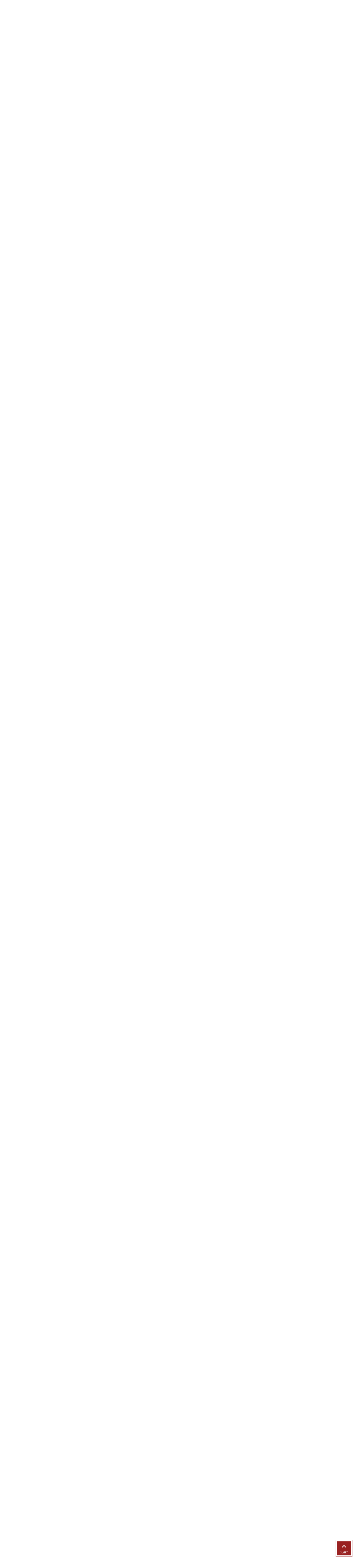

--- FILE ---
content_type: text/html; charset=UTF-8
request_url: https://123flobricole.fr/2015/03/04/casier-dimprimeur-escargot/
body_size: 15740
content:
    <!DOCTYPE html>
    <html lang="fr-FR">
    <head itemscope itemtype="http://schema.org/WebSite">

    <meta charset="UTF-8">
    <meta name="viewport" content="width=device-width, initial-scale=1">
    <link rel="profile" href="http://gmpg.org/xfn/11">
    <meta name='robots' content='index, follow, max-image-preview:large, max-snippet:-1, max-video-preview:-1' />
	<style>img:is([sizes="auto" i], [sizes^="auto," i]) { contain-intrinsic-size: 3000px 1500px }</style>
	
	<!-- This site is optimized with the Yoast SEO plugin v26.6 - https://yoast.com/wordpress/plugins/seo/ -->
	<title>CASIER D&#039;IMPRIMEUR : Escargot - 123 Flo bricole</title>
	<link rel="canonical" href="https://123flobricole.fr/2015/03/04/casier-dimprimeur-escargot/" />
	<meta property="og:locale" content="fr_FR" />
	<meta property="og:type" content="article" />
	<meta property="og:title" content="CASIER D&#039;IMPRIMEUR : Escargot - 123 Flo bricole" />
	<meta property="og:description" content="Un nouveau pensionnaire est venu prendre place dans mon casier d&rsquo;imprimeur : il s&rsquo;agit d&rsquo;un petit escargot (une « cagouille », comme on dit ici), et sa feuille de salade. &nbsp; En tant que « figure locale », il va tenir compagnie aux petits moutons, en haut à droite du casier, &nbsp; &#8230; un bouton en bois Au p&rsquo;tit &hellip;" />
	<meta property="og:url" content="https://123flobricole.fr/2015/03/04/casier-dimprimeur-escargot/" />
	<meta property="og:site_name" content="123 Flo bricole" />
	<meta property="article:publisher" content="https://www.facebook.com/lesgourmandisesdeflo/" />
	<meta property="article:published_time" content="2015-03-04T14:12:00+00:00" />
	<meta property="article:modified_time" content="2021-01-14T12:36:50+00:00" />
	<meta property="og:image" content="https://123flobricole.fr/wp-content/uploads/2015/03/102616110.jpg" />
	<meta property="og:image:width" content="800" />
	<meta property="og:image:height" content="470" />
	<meta property="og:image:type" content="image/jpeg" />
	<meta name="author" content="florencinette" />
	<meta name="twitter:card" content="summary_large_image" />
	<meta name="twitter:label1" content="Écrit par" />
	<meta name="twitter:data1" content="florencinette" />
	<script type="application/ld+json" class="yoast-schema-graph">{"@context":"https://schema.org","@graph":[{"@type":"WebPage","@id":"https://123flobricole.fr/2015/03/04/casier-dimprimeur-escargot/","url":"https://123flobricole.fr/2015/03/04/casier-dimprimeur-escargot/","name":"CASIER D'IMPRIMEUR : Escargot - 123 Flo bricole","isPartOf":{"@id":"https://123flobricole.fr/#website"},"primaryImageOfPage":{"@id":"https://123flobricole.fr/2015/03/04/casier-dimprimeur-escargot/#primaryimage"},"image":{"@id":"https://123flobricole.fr/2015/03/04/casier-dimprimeur-escargot/#primaryimage"},"thumbnailUrl":"https://123flobricole.fr/wp-content/uploads/2015/03/102616110.jpg","datePublished":"2015-03-04T14:12:00+00:00","dateModified":"2021-01-14T12:36:50+00:00","author":{"@id":"https://123flobricole.fr/#/schema/person/2e8354fa7041581e7f382dcc1d470873"},"breadcrumb":{"@id":"https://123flobricole.fr/2015/03/04/casier-dimprimeur-escargot/#breadcrumb"},"inLanguage":"fr-FR","potentialAction":[{"@type":"ReadAction","target":["https://123flobricole.fr/2015/03/04/casier-dimprimeur-escargot/"]}]},{"@type":"ImageObject","inLanguage":"fr-FR","@id":"https://123flobricole.fr/2015/03/04/casier-dimprimeur-escargot/#primaryimage","url":"https://123flobricole.fr/wp-content/uploads/2015/03/102616110.jpg","contentUrl":"https://123flobricole.fr/wp-content/uploads/2015/03/102616110.jpg","width":800,"height":470},{"@type":"BreadcrumbList","@id":"https://123flobricole.fr/2015/03/04/casier-dimprimeur-escargot/#breadcrumb","itemListElement":[{"@type":"ListItem","position":1,"name":"Accueil","item":"https://123flobricole.fr/"},{"@type":"ListItem","position":2,"name":"CASIER D&rsquo;IMPRIMEUR : Escargot"}]},{"@type":"WebSite","@id":"https://123flobricole.fr/#website","url":"https://123flobricole.fr/","name":"123 Flo bricole","description":"Les Gourmandises de FLO","potentialAction":[{"@type":"SearchAction","target":{"@type":"EntryPoint","urlTemplate":"https://123flobricole.fr/?s={search_term_string}"},"query-input":{"@type":"PropertyValueSpecification","valueRequired":true,"valueName":"search_term_string"}}],"inLanguage":"fr-FR"},{"@type":"Person","@id":"https://123flobricole.fr/#/schema/person/2e8354fa7041581e7f382dcc1d470873","name":"florencinette","image":{"@type":"ImageObject","inLanguage":"fr-FR","@id":"https://123flobricole.fr/#/schema/person/image/","url":"https://secure.gravatar.com/avatar/954b4c5c21b7355ac86d9a7cd26e1ce260a10b7815ef67cd7afbc7a978531677?s=96&d=mm&r=g","contentUrl":"https://secure.gravatar.com/avatar/954b4c5c21b7355ac86d9a7cd26e1ce260a10b7815ef67cd7afbc7a978531677?s=96&d=mm&r=g","caption":"florencinette"},"sameAs":["http://123flobricole.fr"],"url":"https://123flobricole.fr/author/florencinette/"}]}</script>
	<!-- / Yoast SEO plugin. -->


<link rel='dns-prefetch' href='//fonts.googleapis.com' />
<link rel="alternate" type="application/rss+xml" title="123 Flo bricole &raquo; Flux" href="https://123flobricole.fr/feed/" />
<link rel="alternate" type="application/rss+xml" title="123 Flo bricole &raquo; Flux des commentaires" href="https://123flobricole.fr/comments/feed/" />
<link rel="alternate" type="application/rss+xml" title="123 Flo bricole &raquo; CASIER D&rsquo;IMPRIMEUR : Escargot Flux des commentaires" href="https://123flobricole.fr/2015/03/04/casier-dimprimeur-escargot/feed/" />
<script type="text/javascript">
/* <![CDATA[ */
window._wpemojiSettings = {"baseUrl":"https:\/\/s.w.org\/images\/core\/emoji\/16.0.1\/72x72\/","ext":".png","svgUrl":"https:\/\/s.w.org\/images\/core\/emoji\/16.0.1\/svg\/","svgExt":".svg","source":{"concatemoji":"https:\/\/123flobricole.fr\/wp-includes\/js\/wp-emoji-release.min.js?ver=6.8.3"}};
/*! This file is auto-generated */
!function(s,n){var o,i,e;function c(e){try{var t={supportTests:e,timestamp:(new Date).valueOf()};sessionStorage.setItem(o,JSON.stringify(t))}catch(e){}}function p(e,t,n){e.clearRect(0,0,e.canvas.width,e.canvas.height),e.fillText(t,0,0);var t=new Uint32Array(e.getImageData(0,0,e.canvas.width,e.canvas.height).data),a=(e.clearRect(0,0,e.canvas.width,e.canvas.height),e.fillText(n,0,0),new Uint32Array(e.getImageData(0,0,e.canvas.width,e.canvas.height).data));return t.every(function(e,t){return e===a[t]})}function u(e,t){e.clearRect(0,0,e.canvas.width,e.canvas.height),e.fillText(t,0,0);for(var n=e.getImageData(16,16,1,1),a=0;a<n.data.length;a++)if(0!==n.data[a])return!1;return!0}function f(e,t,n,a){switch(t){case"flag":return n(e,"\ud83c\udff3\ufe0f\u200d\u26a7\ufe0f","\ud83c\udff3\ufe0f\u200b\u26a7\ufe0f")?!1:!n(e,"\ud83c\udde8\ud83c\uddf6","\ud83c\udde8\u200b\ud83c\uddf6")&&!n(e,"\ud83c\udff4\udb40\udc67\udb40\udc62\udb40\udc65\udb40\udc6e\udb40\udc67\udb40\udc7f","\ud83c\udff4\u200b\udb40\udc67\u200b\udb40\udc62\u200b\udb40\udc65\u200b\udb40\udc6e\u200b\udb40\udc67\u200b\udb40\udc7f");case"emoji":return!a(e,"\ud83e\udedf")}return!1}function g(e,t,n,a){var r="undefined"!=typeof WorkerGlobalScope&&self instanceof WorkerGlobalScope?new OffscreenCanvas(300,150):s.createElement("canvas"),o=r.getContext("2d",{willReadFrequently:!0}),i=(o.textBaseline="top",o.font="600 32px Arial",{});return e.forEach(function(e){i[e]=t(o,e,n,a)}),i}function t(e){var t=s.createElement("script");t.src=e,t.defer=!0,s.head.appendChild(t)}"undefined"!=typeof Promise&&(o="wpEmojiSettingsSupports",i=["flag","emoji"],n.supports={everything:!0,everythingExceptFlag:!0},e=new Promise(function(e){s.addEventListener("DOMContentLoaded",e,{once:!0})}),new Promise(function(t){var n=function(){try{var e=JSON.parse(sessionStorage.getItem(o));if("object"==typeof e&&"number"==typeof e.timestamp&&(new Date).valueOf()<e.timestamp+604800&&"object"==typeof e.supportTests)return e.supportTests}catch(e){}return null}();if(!n){if("undefined"!=typeof Worker&&"undefined"!=typeof OffscreenCanvas&&"undefined"!=typeof URL&&URL.createObjectURL&&"undefined"!=typeof Blob)try{var e="postMessage("+g.toString()+"("+[JSON.stringify(i),f.toString(),p.toString(),u.toString()].join(",")+"));",a=new Blob([e],{type:"text/javascript"}),r=new Worker(URL.createObjectURL(a),{name:"wpTestEmojiSupports"});return void(r.onmessage=function(e){c(n=e.data),r.terminate(),t(n)})}catch(e){}c(n=g(i,f,p,u))}t(n)}).then(function(e){for(var t in e)n.supports[t]=e[t],n.supports.everything=n.supports.everything&&n.supports[t],"flag"!==t&&(n.supports.everythingExceptFlag=n.supports.everythingExceptFlag&&n.supports[t]);n.supports.everythingExceptFlag=n.supports.everythingExceptFlag&&!n.supports.flag,n.DOMReady=!1,n.readyCallback=function(){n.DOMReady=!0}}).then(function(){return e}).then(function(){var e;n.supports.everything||(n.readyCallback(),(e=n.source||{}).concatemoji?t(e.concatemoji):e.wpemoji&&e.twemoji&&(t(e.twemoji),t(e.wpemoji)))}))}((window,document),window._wpemojiSettings);
/* ]]> */
</script>
<style id='wp-emoji-styles-inline-css' type='text/css'>

	img.wp-smiley, img.emoji {
		display: inline !important;
		border: none !important;
		box-shadow: none !important;
		height: 1em !important;
		width: 1em !important;
		margin: 0 0.07em !important;
		vertical-align: -0.1em !important;
		background: none !important;
		padding: 0 !important;
	}
</style>
<link rel='stylesheet' id='wp-block-library-css' href='https://123flobricole.fr/wp-includes/css/dist/block-library/style.min.css?ver=6.8.3' type='text/css' media='all' />
<style id='classic-theme-styles-inline-css' type='text/css'>
/*! This file is auto-generated */
.wp-block-button__link{color:#fff;background-color:#32373c;border-radius:9999px;box-shadow:none;text-decoration:none;padding:calc(.667em + 2px) calc(1.333em + 2px);font-size:1.125em}.wp-block-file__button{background:#32373c;color:#fff;text-decoration:none}
</style>
<style id='global-styles-inline-css' type='text/css'>
:root{--wp--preset--aspect-ratio--square: 1;--wp--preset--aspect-ratio--4-3: 4/3;--wp--preset--aspect-ratio--3-4: 3/4;--wp--preset--aspect-ratio--3-2: 3/2;--wp--preset--aspect-ratio--2-3: 2/3;--wp--preset--aspect-ratio--16-9: 16/9;--wp--preset--aspect-ratio--9-16: 9/16;--wp--preset--color--black: #000000;--wp--preset--color--cyan-bluish-gray: #abb8c3;--wp--preset--color--white: #ffffff;--wp--preset--color--pale-pink: #f78da7;--wp--preset--color--vivid-red: #cf2e2e;--wp--preset--color--luminous-vivid-orange: #ff6900;--wp--preset--color--luminous-vivid-amber: #fcb900;--wp--preset--color--light-green-cyan: #7bdcb5;--wp--preset--color--vivid-green-cyan: #00d084;--wp--preset--color--pale-cyan-blue: #8ed1fc;--wp--preset--color--vivid-cyan-blue: #0693e3;--wp--preset--color--vivid-purple: #9b51e0;--wp--preset--gradient--vivid-cyan-blue-to-vivid-purple: linear-gradient(135deg,rgba(6,147,227,1) 0%,rgb(155,81,224) 100%);--wp--preset--gradient--light-green-cyan-to-vivid-green-cyan: linear-gradient(135deg,rgb(122,220,180) 0%,rgb(0,208,130) 100%);--wp--preset--gradient--luminous-vivid-amber-to-luminous-vivid-orange: linear-gradient(135deg,rgba(252,185,0,1) 0%,rgba(255,105,0,1) 100%);--wp--preset--gradient--luminous-vivid-orange-to-vivid-red: linear-gradient(135deg,rgba(255,105,0,1) 0%,rgb(207,46,46) 100%);--wp--preset--gradient--very-light-gray-to-cyan-bluish-gray: linear-gradient(135deg,rgb(238,238,238) 0%,rgb(169,184,195) 100%);--wp--preset--gradient--cool-to-warm-spectrum: linear-gradient(135deg,rgb(74,234,220) 0%,rgb(151,120,209) 20%,rgb(207,42,186) 40%,rgb(238,44,130) 60%,rgb(251,105,98) 80%,rgb(254,248,76) 100%);--wp--preset--gradient--blush-light-purple: linear-gradient(135deg,rgb(255,206,236) 0%,rgb(152,150,240) 100%);--wp--preset--gradient--blush-bordeaux: linear-gradient(135deg,rgb(254,205,165) 0%,rgb(254,45,45) 50%,rgb(107,0,62) 100%);--wp--preset--gradient--luminous-dusk: linear-gradient(135deg,rgb(255,203,112) 0%,rgb(199,81,192) 50%,rgb(65,88,208) 100%);--wp--preset--gradient--pale-ocean: linear-gradient(135deg,rgb(255,245,203) 0%,rgb(182,227,212) 50%,rgb(51,167,181) 100%);--wp--preset--gradient--electric-grass: linear-gradient(135deg,rgb(202,248,128) 0%,rgb(113,206,126) 100%);--wp--preset--gradient--midnight: linear-gradient(135deg,rgb(2,3,129) 0%,rgb(40,116,252) 100%);--wp--preset--font-size--small: 13px;--wp--preset--font-size--medium: 20px;--wp--preset--font-size--large: 36px;--wp--preset--font-size--x-large: 42px;--wp--preset--spacing--20: 0.44rem;--wp--preset--spacing--30: 0.67rem;--wp--preset--spacing--40: 1rem;--wp--preset--spacing--50: 1.5rem;--wp--preset--spacing--60: 2.25rem;--wp--preset--spacing--70: 3.38rem;--wp--preset--spacing--80: 5.06rem;--wp--preset--shadow--natural: 6px 6px 9px rgba(0, 0, 0, 0.2);--wp--preset--shadow--deep: 12px 12px 50px rgba(0, 0, 0, 0.4);--wp--preset--shadow--sharp: 6px 6px 0px rgba(0, 0, 0, 0.2);--wp--preset--shadow--outlined: 6px 6px 0px -3px rgba(255, 255, 255, 1), 6px 6px rgba(0, 0, 0, 1);--wp--preset--shadow--crisp: 6px 6px 0px rgba(0, 0, 0, 1);}:where(.is-layout-flex){gap: 0.5em;}:where(.is-layout-grid){gap: 0.5em;}body .is-layout-flex{display: flex;}.is-layout-flex{flex-wrap: wrap;align-items: center;}.is-layout-flex > :is(*, div){margin: 0;}body .is-layout-grid{display: grid;}.is-layout-grid > :is(*, div){margin: 0;}:where(.wp-block-columns.is-layout-flex){gap: 2em;}:where(.wp-block-columns.is-layout-grid){gap: 2em;}:where(.wp-block-post-template.is-layout-flex){gap: 1.25em;}:where(.wp-block-post-template.is-layout-grid){gap: 1.25em;}.has-black-color{color: var(--wp--preset--color--black) !important;}.has-cyan-bluish-gray-color{color: var(--wp--preset--color--cyan-bluish-gray) !important;}.has-white-color{color: var(--wp--preset--color--white) !important;}.has-pale-pink-color{color: var(--wp--preset--color--pale-pink) !important;}.has-vivid-red-color{color: var(--wp--preset--color--vivid-red) !important;}.has-luminous-vivid-orange-color{color: var(--wp--preset--color--luminous-vivid-orange) !important;}.has-luminous-vivid-amber-color{color: var(--wp--preset--color--luminous-vivid-amber) !important;}.has-light-green-cyan-color{color: var(--wp--preset--color--light-green-cyan) !important;}.has-vivid-green-cyan-color{color: var(--wp--preset--color--vivid-green-cyan) !important;}.has-pale-cyan-blue-color{color: var(--wp--preset--color--pale-cyan-blue) !important;}.has-vivid-cyan-blue-color{color: var(--wp--preset--color--vivid-cyan-blue) !important;}.has-vivid-purple-color{color: var(--wp--preset--color--vivid-purple) !important;}.has-black-background-color{background-color: var(--wp--preset--color--black) !important;}.has-cyan-bluish-gray-background-color{background-color: var(--wp--preset--color--cyan-bluish-gray) !important;}.has-white-background-color{background-color: var(--wp--preset--color--white) !important;}.has-pale-pink-background-color{background-color: var(--wp--preset--color--pale-pink) !important;}.has-vivid-red-background-color{background-color: var(--wp--preset--color--vivid-red) !important;}.has-luminous-vivid-orange-background-color{background-color: var(--wp--preset--color--luminous-vivid-orange) !important;}.has-luminous-vivid-amber-background-color{background-color: var(--wp--preset--color--luminous-vivid-amber) !important;}.has-light-green-cyan-background-color{background-color: var(--wp--preset--color--light-green-cyan) !important;}.has-vivid-green-cyan-background-color{background-color: var(--wp--preset--color--vivid-green-cyan) !important;}.has-pale-cyan-blue-background-color{background-color: var(--wp--preset--color--pale-cyan-blue) !important;}.has-vivid-cyan-blue-background-color{background-color: var(--wp--preset--color--vivid-cyan-blue) !important;}.has-vivid-purple-background-color{background-color: var(--wp--preset--color--vivid-purple) !important;}.has-black-border-color{border-color: var(--wp--preset--color--black) !important;}.has-cyan-bluish-gray-border-color{border-color: var(--wp--preset--color--cyan-bluish-gray) !important;}.has-white-border-color{border-color: var(--wp--preset--color--white) !important;}.has-pale-pink-border-color{border-color: var(--wp--preset--color--pale-pink) !important;}.has-vivid-red-border-color{border-color: var(--wp--preset--color--vivid-red) !important;}.has-luminous-vivid-orange-border-color{border-color: var(--wp--preset--color--luminous-vivid-orange) !important;}.has-luminous-vivid-amber-border-color{border-color: var(--wp--preset--color--luminous-vivid-amber) !important;}.has-light-green-cyan-border-color{border-color: var(--wp--preset--color--light-green-cyan) !important;}.has-vivid-green-cyan-border-color{border-color: var(--wp--preset--color--vivid-green-cyan) !important;}.has-pale-cyan-blue-border-color{border-color: var(--wp--preset--color--pale-cyan-blue) !important;}.has-vivid-cyan-blue-border-color{border-color: var(--wp--preset--color--vivid-cyan-blue) !important;}.has-vivid-purple-border-color{border-color: var(--wp--preset--color--vivid-purple) !important;}.has-vivid-cyan-blue-to-vivid-purple-gradient-background{background: var(--wp--preset--gradient--vivid-cyan-blue-to-vivid-purple) !important;}.has-light-green-cyan-to-vivid-green-cyan-gradient-background{background: var(--wp--preset--gradient--light-green-cyan-to-vivid-green-cyan) !important;}.has-luminous-vivid-amber-to-luminous-vivid-orange-gradient-background{background: var(--wp--preset--gradient--luminous-vivid-amber-to-luminous-vivid-orange) !important;}.has-luminous-vivid-orange-to-vivid-red-gradient-background{background: var(--wp--preset--gradient--luminous-vivid-orange-to-vivid-red) !important;}.has-very-light-gray-to-cyan-bluish-gray-gradient-background{background: var(--wp--preset--gradient--very-light-gray-to-cyan-bluish-gray) !important;}.has-cool-to-warm-spectrum-gradient-background{background: var(--wp--preset--gradient--cool-to-warm-spectrum) !important;}.has-blush-light-purple-gradient-background{background: var(--wp--preset--gradient--blush-light-purple) !important;}.has-blush-bordeaux-gradient-background{background: var(--wp--preset--gradient--blush-bordeaux) !important;}.has-luminous-dusk-gradient-background{background: var(--wp--preset--gradient--luminous-dusk) !important;}.has-pale-ocean-gradient-background{background: var(--wp--preset--gradient--pale-ocean) !important;}.has-electric-grass-gradient-background{background: var(--wp--preset--gradient--electric-grass) !important;}.has-midnight-gradient-background{background: var(--wp--preset--gradient--midnight) !important;}.has-small-font-size{font-size: var(--wp--preset--font-size--small) !important;}.has-medium-font-size{font-size: var(--wp--preset--font-size--medium) !important;}.has-large-font-size{font-size: var(--wp--preset--font-size--large) !important;}.has-x-large-font-size{font-size: var(--wp--preset--font-size--x-large) !important;}
:where(.wp-block-post-template.is-layout-flex){gap: 1.25em;}:where(.wp-block-post-template.is-layout-grid){gap: 1.25em;}
:where(.wp-block-columns.is-layout-flex){gap: 2em;}:where(.wp-block-columns.is-layout-grid){gap: 2em;}
:root :where(.wp-block-pullquote){font-size: 1.5em;line-height: 1.6;}
</style>
<link rel='stylesheet' id='animate-css' href='https://123flobricole.fr/wp-content/themes/blossom-feminine/css/animate.min.css?ver=3.5.2' type='text/css' media='all' />
<link rel='stylesheet' id='blossom-feminine-style-css' href='https://123flobricole.fr/wp-content/themes/blossom-feminine/style.css?ver=6.8.3' type='text/css' media='all' />
<link rel='stylesheet' id='blossom-pretty-css' href='https://123flobricole.fr/wp-content/themes/blossom-pretty/style.css?ver=1.0.8' type='text/css' media='all' />
<link rel='stylesheet' id='owl-carousel-css' href='https://123flobricole.fr/wp-content/themes/blossom-feminine/css/owl.carousel.min.css?ver=2.2.1' type='text/css' media='all' />
<link rel='stylesheet' id='blossom-feminine-google-fonts-css' href='https://fonts.googleapis.com/css?family=Playfair+Display%3Aregular%2C500%2C600%2C700%2C800%2C900%2Citalic%2C500italic%2C600italic%2C700italic%2C800italic%2C900italic%7CPoppins%3A100%2C100italic%2C200%2C200italic%2C300%2C300italic%2Cregular%2Citalic%2C500%2C500italic%2C600%2C600italic%2C700%2C700italic%2C800%2C800italic%2C900%2C900italic%7CMilonga%3Aregular' type='text/css' media='all' />
<script type="text/javascript" src="https://123flobricole.fr/wp-includes/js/jquery/jquery.min.js?ver=3.7.1" id="jquery-core-js"></script>
<script type="text/javascript" src="https://123flobricole.fr/wp-includes/js/jquery/jquery-migrate.min.js?ver=3.4.1" id="jquery-migrate-js"></script>
<link rel="https://api.w.org/" href="https://123flobricole.fr/wp-json/" /><link rel="alternate" title="JSON" type="application/json" href="https://123flobricole.fr/wp-json/wp/v2/posts/5997" /><link rel="EditURI" type="application/rsd+xml" title="RSD" href="https://123flobricole.fr/xmlrpc.php?rsd" />
<meta name="generator" content="WordPress 6.8.3" />
<link rel='shortlink' href='https://123flobricole.fr/?p=5997' />
<link rel="alternate" title="oEmbed (JSON)" type="application/json+oembed" href="https://123flobricole.fr/wp-json/oembed/1.0/embed?url=https%3A%2F%2F123flobricole.fr%2F2015%2F03%2F04%2Fcasier-dimprimeur-escargot%2F" />
<link rel="alternate" title="oEmbed (XML)" type="text/xml+oembed" href="https://123flobricole.fr/wp-json/oembed/1.0/embed?url=https%3A%2F%2F123flobricole.fr%2F2015%2F03%2F04%2Fcasier-dimprimeur-escargot%2F&#038;format=xml" />
		<script type="text/javascript">
			var _statcounter = _statcounter || [];
			_statcounter.push({"tags": {"author": "123 Flo bricole"}});
		</script>
		<link rel="pingback" href="https://123flobricole.fr/xmlrpc.php"><link rel="icon" href="https://123flobricole.fr/wp-content/uploads/2021/05/cropped-logo-1-32x32.jpg" sizes="32x32" />
<link rel="icon" href="https://123flobricole.fr/wp-content/uploads/2021/05/cropped-logo-1-192x192.jpg" sizes="192x192" />
<link rel="apple-touch-icon" href="https://123flobricole.fr/wp-content/uploads/2021/05/cropped-logo-1-180x180.jpg" />
<meta name="msapplication-TileImage" content="https://123flobricole.fr/wp-content/uploads/2021/05/cropped-logo-1-270x270.jpg" />
<style type='text/css' media='all'>     
    .content-newsletter .blossomthemes-email-newsletter-wrapper.bg-img:after,
    .widget_blossomthemes_email_newsletter_widget .blossomthemes-email-newsletter-wrapper:after{
        background: rgba(153, 33, 33, 0.8);    }
    
    /* primary color */
    a{
    	color: #992121;
    }
    
    a:hover, a:focus {
    	color: #992121;
    }

    .secondary-nav ul li a:hover,
    .secondary-nav ul li:hover > a,
    .secondary-nav .current_page_item > a,
    .secondary-nav .current-menu-item > a,
    .secondary-nav .current_page_ancestor > a,
    .secondary-nav .current-menu-ancestor > a,
    .secondary-nav ul li a:focus, 
    .secondary-nav ul li:focus > a, 
    .header-t .social-networks li a:hover,
    .header-t .social-networks li a:focus, 
    .main-navigation ul li a:hover,
    .main-navigation ul li:hover > a,
    .main-navigation .current_page_item > a,
    .main-navigation .current-menu-item > a,
    .main-navigation .current_page_ancestor > a,
    .main-navigation .current-menu-ancestor > a,
    .main-navigation ul li a:focus, 
    .main-navigation ul li:focus > a, 
    .banner .banner-text .cat-links a:hover,
    .banner .banner-text .cat-links a:focus, 
    .banner .banner-text .title a:hover,
    .banner .banner-text .title a:focus, 
    #primary .post .text-holder .entry-header .entry-title a:hover,
     #primary .post .text-holder .entry-header .entry-title a:focus, 
     .archive .blossom-portfolio .entry-header .entry-title a:hover, 
     .archive .blossom-portfolio .entry-header .entry-title a:focus, 
    .widget ul li a:hover,
 .widget ul li a:focus,
    .site-footer .widget ul li a:hover,
 .site-footer .widget ul li a:focus,
    .related-post .post .text-holder .cat-links a:hover,
 .related-post .post .text-holder .cat-links a:focus,
 .related-post .post .text-holder .entry-title a:hover,
 .related-post .post .text-holder .entry-title a:focus,
    .comments-area .comment-body .comment-metadata a:hover,
 .comments-area .comment-body .comment-metadata a:focus,
    .search #primary .search-post .text-holder .entry-header .entry-title a:hover,
 .search #primary .search-post .text-holder .entry-header .entry-title a:focus,
    .site-title a:hover, .site-title a:focus, 
    .widget_bttk_popular_post ul li .entry-header .entry-meta a:hover,
 .widget_bttk_popular_post ul li .entry-header .entry-meta a:focus,
 .widget_bttk_pro_recent_post ul li .entry-header .entry-meta a:hover,
 .widget_bttk_pro_recent_post ul li .entry-header .entry-meta a:focus,
    .widget_bttk_popular_post .style-two li .entry-header .cat-links a,
    .widget_bttk_pro_recent_post .style-two li .entry-header .cat-links a,
    .widget_bttk_popular_post .style-three li .entry-header .cat-links a,
    .widget_bttk_pro_recent_post .style-three li .entry-header .cat-links a,
    .site-footer .widget_bttk_posts_category_slider_widget .carousel-title .title a:hover,
 .site-footer .widget_bttk_posts_category_slider_widget .carousel-title .title a:focus,
    .portfolio-sorting .button:hover,
 .portfolio-sorting .button:focus,
    .portfolio-sorting .button.is-checked,
    .portfolio-item .portfolio-img-title a:hover,
 .portfolio-item .portfolio-img-title a:focus,
    .portfolio-item .portfolio-cat a:hover,
 .portfolio-item .portfolio-cat a:focus,
    .entry-header .portfolio-cat a:hover,
 .entry-header .portfolio-cat a:focus, 
    .widget ul li a:hover, .widget ul li a:focus, 
    .widget_bttk_posts_category_slider_widget .carousel-title .title a:hover, 
    .widget_bttk_posts_category_slider_widget .carousel-title .title a:focus, 
    .widget_bttk_popular_post ul li .entry-header .entry-meta a:hover, 
    .widget_bttk_popular_post ul li .entry-header .entry-meta a:focus, 
    .widget_bttk_pro_recent_post ul li .entry-header .entry-meta a:hover, 
    .widget_bttk_pro_recent_post ul li .entry-header .entry-meta a:focus, 
    #primary .post .text-holder .entry-footer .share .social-networks li a:hover,
 #primary .post .text-holder .entry-footer .share .social-networks li a:focus, 
 .author-section .text-holder .social-networks li a:hover,
 .author-section .text-holder .social-networks li a:focus, 
 .comments-area .comment-body .fn a:hover,
 .comments-area .comment-body .fn a:focus, 
 .archive #primary .post .text-holder .entry-header .top .share .social-networks li a:hover,
    .archive #primary .post .text-holder .entry-header .top .share .social-networks li a:focus,
    .widget_rss .widget-title a:hover,
.widget_rss .widget-title a:focus, 
.search #primary .search-post .text-holder .entry-header .top .share .social-networks li a:hover,
 .search #primary .search-post .text-holder .entry-header .top .share .social-networks li a:focus, 
 .submenu-toggle:hover, 
    .submenu-toggle:focus,
    .entry-content a:hover,
   .entry-summary a:hover,
   .page-content a:hover,
   .comment-content a:hover,
   .widget .textwidget a:hover{
        color: #992121;
    }

    .category-section .col .img-holder .text-holder,
    .pagination a{
        border-color: #992121;
    }

    .category-section .col .img-holder .text-holder span,
    #primary .post .text-holder .entry-footer .btn-readmore:hover,
    #primary .post .text-holder .entry-footer .btn-readmore:focus, 
    .pagination a:hover,
    .pagination a:focus,
    .widget_calendar caption,
    .widget_calendar table tbody td a,
    .widget_tag_cloud .tagcloud a:hover,
 .widget_tag_cloud .tagcloud a:focus,
    #blossom-top,
    .single #primary .post .entry-footer .tags a:hover,
    .single #primary .post .entry-footer .tags a:focus, 
    .error-holder .page-content a:hover,
 .error-holder .page-content a:focus,
    .widget_bttk_author_bio .readmore:hover,
 .widget_bttk_author_bio .readmore:focus,
    .widget_bttk_image_text_widget ul li .btn-readmore:hover,
 .widget_bttk_image_text_widget ul li .btn-readmore:focus,
    .widget_bttk_custom_categories ul li a:hover .post-count,
 .widget_bttk_custom_categories ul li a:hover:focus .post-count,
    .content-instagram ul li .instagram-meta .like,
    .content-instagram ul li .instagram-meta .comment,
    #secondary .widget_blossomtheme_featured_page_widget .text-holder .btn-readmore:hover,
 #secondary .widget_blossomtheme_featured_page_widget .text-holder .btn-readmore:focus,
    #secondary .widget_blossomtheme_companion_cta_widget .btn-cta:hover,
 #secondary .widget_blossomtheme_companion_cta_widget .btn-cta:focus,
    #secondary .widget_bttk_icon_text_widget .text-holder .btn-readmore:hover,
 #secondary .widget_bttk_icon_text_widget .text-holder .btn-readmore:focus,
    .site-footer .widget_blossomtheme_companion_cta_widget .btn-cta:hover,
 .site-footer .widget_blossomtheme_companion_cta_widget .btn-cta:focus,
    .site-footer .widget_blossomtheme_featured_page_widget .text-holder .btn-readmore:hover,
 .site-footer .widget_blossomtheme_featured_page_widget .text-holder .btn-readmore:focus,
    .site-footer .widget_bttk_icon_text_widget .text-holder .btn-readmore:hover,
 .site-footer .widget_bttk_icon_text_widget .text-holder .btn-readmore:focus, 
    .widget_bttk_social_links ul li a:hover, 
    .widget_bttk_social_links ul li a:focus, 
    .widget_bttk_posts_category_slider_widget .owl-theme .owl-prev:hover,
 .widget_bttk_posts_category_slider_widget .owl-theme .owl-prev:focus,
 .widget_bttk_posts_category_slider_widget .owl-theme .owl-next:hover,
 .widget_bttk_posts_category_slider_widget .owl-theme .owl-next:focus{
        background: #992121;
    }

    .pagination .current,
    .post-navigation .nav-links .nav-previous a:hover,
    .post-navigation .nav-links .nav-next a:hover, 
 .post-navigation .nav-links .nav-previous a:focus,
 .post-navigation .nav-links .nav-next a:focus{
        background: #992121;
        border-color: #992121;
    }

    #primary .post .entry-content blockquote,
    #primary .page .entry-content blockquote{
        border-bottom-color: #992121;
        border-top-color: #992121;
    }

    #primary .post .entry-content .pull-left,
    #primary .page .entry-content .pull-left,
    #primary .post .entry-content .pull-right,
    #primary .page .entry-content .pull-right{border-left-color: #992121;}

    .error-holder .page-content h2{
        text-shadow: 6px 6px 0 #992121;
    }

    
    body,
    button,
    input,
    select,
    optgroup,
    textarea{
        font-family : Playfair Display;
        font-size   : 18px;
    }

    #primary .post .entry-content blockquote cite,
    #primary .page .entry-content blockquote cite {
        font-family : Playfair Display;
    }

    .banner .banner-text .title,
    #primary .sticky .text-holder .entry-header .entry-title,
    #primary .post .text-holder .entry-header .entry-title,
    .author-section .text-holder .title,
    .post-navigation .nav-links .nav-previous .post-title,
    .post-navigation .nav-links .nav-next .post-title,
    .related-post .post .text-holder .entry-title,
    .comments-area .comments-title,
    .comments-area .comment-body .fn,
    .comments-area .comment-reply-title,
    .page-header .page-title,
    #primary .post .entry-content blockquote,
    #primary .page .entry-content blockquote,
    #primary .post .entry-content .pull-left,
    #primary .page .entry-content .pull-left,
    #primary .post .entry-content .pull-right,
    #primary .page .entry-content .pull-right,
    #primary .post .entry-content h1,
    #primary .page .entry-content h1,
    #primary .post .entry-content h2,
    #primary .page .entry-content h2,
    #primary .post .entry-content h3,
    #primary .page .entry-content h3,
    #primary .post .entry-content h4,
    #primary .page .entry-content h4,
    #primary .post .entry-content h5,
    #primary .page .entry-content h5,
    #primary .post .entry-content h6,
    #primary .page .entry-content h6,
    .search #primary .search-post .text-holder .entry-header .entry-title,
    .error-holder .page-content h2,
    .widget_bttk_author_bio .title-holder,
    .widget_bttk_popular_post ul li .entry-header .entry-title,
    .widget_bttk_pro_recent_post ul li .entry-header .entry-title,
    .widget_bttk_posts_category_slider_widget .carousel-title .title,
    .content-newsletter .blossomthemes-email-newsletter-wrapper .text-holder h3,
    .widget_blossomthemes_email_newsletter_widget .blossomthemes-email-newsletter-wrapper .text-holder h3,
    #secondary .widget_bttk_testimonial_widget .text-holder .name,
    #secondary .widget_bttk_description_widget .text-holder .name,
    .site-footer .widget_bttk_description_widget .text-holder .name,
    .site-footer .widget_bttk_testimonial_widget .text-holder .name,
    .portfolio-text-holder .portfolio-img-title,
    .portfolio-holder .entry-header .entry-title,
    .single-blossom-portfolio .post-navigation .nav-previous a,
    .single-blossom-portfolio .post-navigation .nav-next a,
    .related-portfolio-title{
        font-family: Poppins;
    }

    .site-title{
        font-size   : 60px;
        font-family : Milonga;
        font-weight : 400;
        font-style  : normal;
    }
    
               
    </style>
</head>

<body class="wp-singular post-template-default single single-post postid-5997 single-format-standard wp-theme-blossom-feminine wp-child-theme-blossom-pretty rightsidebar blog-layout-two" itemscope itemtype="http://schema.org/WebPage">
	
    <div id="page" class="site"><a aria-label="aller au contenu" class="skip-link" href="#content">Aller au contenu</a>
        <header id="masthead" class="site-header" itemscope itemtype="http://schema.org/WPHeader">
    
		<div class="header-t">
			<div class="container">

                
                <nav id="secondary-navigation" class="secondary-nav" itemscope itemtype="http://schema.org/SiteNavigationElement">
                    <div class="secondary-menu-list menu-modal cover-modal" data-modal-target-string=".menu-modal">
                        <button class="close close-nav-toggle" data-toggle-target=".menu-modal" data-toggle-body-class="showing-menu-modal" aria-expanded="false" data-set-focus=".menu-modal">
                            <span class="toggle-bar"></span>
                            <span class="toggle-bar"></span>
                        </button>
                        <div class="mobile-menu" aria-label="Mobile">
                			                        </div>
                    </div>
                
        		</nav><!-- #secondary-navigation -->
                
				<div class="right">
					<div class="tools">
						<div class="form-section">
							<button aria-label="Bouton de bascule sur recherche" id="btn-search" class="search-toggle btn-search " data-toggle-target=".search-modal" data-toggle-body-class="showing-search-modal" data-set-focus=".search-modal .search-field" aria-expanded="false">
                                <i class="fas fa-search"></i>
                            </button>
							<div class="form-holder search-modal cover-modal" data-modal-target-string=".search-modal">
								<div class="form-holder-inner">
                                    <form role="search" method="get" class="search-form" action="https://123flobricole.fr/">
				<label>
					<span class="screen-reader-text">Rechercher :</span>
					<input type="search" class="search-field" placeholder="Rechercher…" value="" name="s" />
				</label>
				<input type="submit" class="search-submit" value="Rechercher" />
			</form>                        
                                </div>
							</div>
						</div>
                        					
					</div>
                    
					                    
				</div>
                
			</div>
		</div><!-- .header-t -->
        
		<div class="header-m site-branding">
			<div class="container" itemscope itemtype="http://schema.org/Organization">
				                    <p class="site-title" itemprop="name"><a href="https://123flobricole.fr/" rel="home" itemprop="url">123 Flo bricole</a></p>
                                    <p class="site-description" itemprop="description">Les Gourmandises de FLO</p>
                			</div>
		</div><!-- .header-m -->
        
		<div class="header-b">
			<div class="container">
				<button aria-label="Bouton de bascule sur menu primaire" id="primary-toggle-button" data-toggle-target=".main-menu-modal" data-toggle-body-class="showing-main-menu-modal" aria-expanded="false" data-set-focus=".close-main-nav-toggle"><i class="fa fa-bars"></i></button>
				<nav id="site-navigation" class="main-navigation" itemscope itemtype="http://schema.org/SiteNavigationElement">
                    <div class="primary-menu-list main-menu-modal cover-modal" data-modal-target-string=".main-menu-modal">
                        <button class="close close-main-nav-toggle" data-toggle-target=".main-menu-modal" data-toggle-body-class="showing-main-menu-modal" aria-expanded="false" data-set-focus=".main-menu-modal"><i class="fa fa-times"></i>Fermer</button>
                        <div class="mobile-menu" aria-label="Mobile">
                			<div class="menu-123flobricole-container"><ul id="primary-menu" class="main-menu-modal"><li id="menu-item-278" class="menu-item menu-item-type-post_type menu-item-object-page menu-item-has-children menu-item-278"><a href="https://123flobricole.fr/point-de-croix/">MES REALISATIONS</a>
<ul class="sub-menu">
	<li id="menu-item-312" class="menu-item menu-item-type-taxonomy menu-item-object-category menu-item-312"><a href="https://123flobricole.fr/category/broderie-mes-realisations/">Point de croix, broderie</a></li>
	<li id="menu-item-6383" class="menu-item menu-item-type-taxonomy menu-item-object-category menu-item-6383"><a href="https://123flobricole.fr/category/couture/">Couture</a></li>
	<li id="menu-item-313" class="menu-item menu-item-type-taxonomy menu-item-object-category current-post-ancestor current-menu-parent current-post-parent menu-item-313"><a href="https://123flobricole.fr/category/casier-dimprimeur/">Casiers d&rsquo;imprimeur</a></li>
	<li id="menu-item-316" class="menu-item menu-item-type-taxonomy menu-item-object-category menu-item-316"><a href="https://123flobricole.fr/category/fils-nuances/">Fils nuancés</a></li>
	<li id="menu-item-6391" class="menu-item menu-item-type-taxonomy menu-item-object-category menu-item-6391"><a href="https://123flobricole.fr/category/bijoux/">Bijoux, Boutons, Fimo</a></li>
	<li id="menu-item-8587" class="menu-item menu-item-type-taxonomy menu-item-object-category menu-item-8587"><a href="https://123flobricole.fr/category/objets-deco/">cartes, scrap, déco&#8230;</a></li>
</ul>
</li>
<li id="menu-item-280" class="menu-item menu-item-type-taxonomy menu-item-object-category menu-item-280"><a href="https://123flobricole.fr/category/grilles-gratuites/">POINT de CROIX Grilles gratuites</a></li>
<li id="menu-item-1594" class="menu-item menu-item-type-taxonomy menu-item-object-category menu-item-1594"><a href="https://123flobricole.fr/category/tutos-et-diy/">TUTOS</a></li>
<li id="menu-item-311" class="menu-item menu-item-type-taxonomy menu-item-object-category menu-item-311"><a href="https://123flobricole.fr/category/livres-broderie-et-loisirs-creatifs/">LIVRES broderie et loisirs créatifs</a></li>
<li id="menu-item-1595" class="menu-item menu-item-type-taxonomy menu-item-object-category menu-item-1595"><a href="https://123flobricole.fr/category/a-imprimer-etiquettes/">ETIQUETTES à imprimer</a></li>
<li id="menu-item-6397" class="menu-item menu-item-type-taxonomy menu-item-object-category menu-item-6397"><a href="https://123flobricole.fr/category/cuisine/">CUISINE</a></li>
<li id="menu-item-1596" class="menu-item menu-item-type-taxonomy menu-item-object-category menu-item-1596"><a href="https://123flobricole.fr/category/zero-dechet/">Zéro déchet</a></li>
<li id="menu-item-7753" class="menu-item menu-item-type-taxonomy menu-item-object-category menu-item-7753"><a href="https://123flobricole.fr/category/concours-partenariats/">CONCOURS, PARTENARIATS</a></li>
<li id="menu-item-7864" class="menu-item menu-item-type-custom menu-item-object-custom menu-item-7864"><a href="https://www.youtube.com/channel/UCjbsPxI1swINOz4v80WMbGg/videos">Ma chaîne YouTube</a></li>
</ul></div>                        </div>
                    </div>
        		</nav><!-- #site-navigation -->                
			</div>
		</div><!-- .header-b -->
        
	</header><!-- #masthead -->
        <div class="top-bar">
		<div class="container">
			    <header class="page-header">
        </header><!-- .page-header -->
    <div class="breadcrumb-wrapper">
                <div id="crumbs" itemscope itemtype="http://schema.org/BreadcrumbList"> 
                    <span itemprop="itemListElement" itemscope itemtype="http://schema.org/ListItem">
                        <a itemprop="item" href="https://123flobricole.fr"><span itemprop="name">Accueil</span></a>
                        <meta itemprop="position" content="1" />
                        <span class="separator">/</span>
                    </span> <span itemprop="itemListElement" itemscope itemtype="http://schema.org/ListItem"><a itemprop="item" href="https://123flobricole.fr/category/casier-dimprimeur/"><span itemprop="name">CASIER d&#039;IMPRIMEUR </span></a><meta itemprop="position" content="2" /><span class="separator">/</span></span> <span class="current" itemprop="itemListElement" itemscope itemtype="http://schema.org/ListItem"><a itemprop="item" href="https://123flobricole.fr/2015/03/04/casier-dimprimeur-escargot/"><span itemprop="name">CASIER D&rsquo;IMPRIMEUR : Escargot</span></a><meta itemprop="position" content="3" /></span></div></div><!-- .breadcrumb-wrapper -->		</div>
	</div>
        <div class="container main-content">
                <div id="content" class="site-content">
            <div class="row">
    
	<div id="primary" class="content-area">
		<main id="main" class="site-main">

		
<article id="post-5997" class="post-5997 post type-post status-publish format-standard has-post-thumbnail hentry category-casier-dimprimeur tag-casier-dimprimeur tag-point-de-croix" itemscope itemtype="https://schema.org/Blog">
	
    <div class="post-thumbnail"><img width="800" height="470" src="https://123flobricole.fr/wp-content/uploads/2015/03/102616110.jpg" class="attachment-blossom-feminine-with-sidebar size-blossom-feminine-with-sidebar wp-post-image" alt="" decoding="async" fetchpriority="high" srcset="https://123flobricole.fr/wp-content/uploads/2015/03/102616110.jpg 800w, https://123flobricole.fr/wp-content/uploads/2015/03/102616110-300x176.jpg 300w, https://123flobricole.fr/wp-content/uploads/2015/03/102616110-768x451.jpg 768w, https://123flobricole.fr/wp-content/uploads/2015/03/102616110-102x60.jpg 102w" sizes="(max-width: 800px) 100vw, 800px" /></div>    
    <div class="text-holder">        
            <header class="entry-header">
    <span class="cat-links" itemprop="about"><a href="https://123flobricole.fr/category/casier-dimprimeur/" rel="category tag">CASIER d'IMPRIMEUR</a></span><h1 class="entry-title" itemprop="headline">CASIER D&rsquo;IMPRIMEUR : Escargot</h1><div class="entry-meta"><span class="byline" itemprop="author" itemscope itemtype="https://schema.org/Person"> par <span class="author vcard" itemprop="name"><a class="url fn n" href="https://123flobricole.fr/author/florencinette/">florencinette</a></span></span><span class="posted-on"><span class="text-on">mis à jour le </span><a href="https://123flobricole.fr/2015/03/04/casier-dimprimeur-escargot/" rel="bookmark"><time class="entry-date published updated" datetime="2021-01-14T13:36:50+01:00" itemprop="dateModified">14 janvier 2021</time><time class="updated" datetime="2015-03-04T15:12:00+01:00" itemprop="datePublished">4 mars 2015</time></a></span><span class="comments"><i class="fa fa-comment"></i><a href="https://123flobricole.fr/2015/03/04/casier-dimprimeur-escargot/#comments">16 commentaires <span class="screen-reader-text"> sur CASIER D&rsquo;IMPRIMEUR : Escargot</span></a></span></div><!-- .entry-meta -->	</header><!-- .entry-header home-->
        
    <div class="entry-content" itemprop="text">
		<div class="text"><div itemprop="articleBody">
<p style="text-align: center;">Un nouveau pensionnaire est venu prendre place dans mon casier d&rsquo;imprimeur :<br />
il s&rsquo;agit d&rsquo;un petit escargot (une « cagouille », comme on dit ici), et sa feuille de salade.</p>
<p style="text-align: center;"><a name="IMG_102616109" href="https://123flobricole.fr/wp-content/uploads/2015/07/102616109.jpg" target="_blank" rel="noopener noreferrer"><img decoding="async" src="https://123flobricole.fr/wp-content/uploads/2015/07/102616109.jpg" alt="Casier escargot 1" class="nonealign width450" border="0"></a></p>
<p style="text-align: center;">&nbsp;</p>
<p style="text-align: center;">En tant que « figure locale », il va tenir compagnie aux petits moutons, en haut à droite du casier,</p>
<p style="text-align: center;"><a name="IMG_102616110" href="https://123flobricole.fr/wp-content/uploads/2015/03/102616110.jpg" target="_blank" rel="noopener noreferrer"><img decoding="async" src="https://123flobricole.fr/wp-content/uploads/2015/03/102616110.jpg" alt="Casier escargot 2" class="nonealign width450" border="0"></a></p>
<p style="text-align: center;">&nbsp;</p>
<p style="text-align: center;">&#8230; un bouton en bois <a href="http://www.auptitbonheur.fr/topic/index.html" target="_blank" rel="noopener noreferrer">Au p&rsquo;tit bonheur</a><br />
&#8230; quelques points de croix, d&rsquo;une grille du magazine « De Fil en Aiguille » n°70<br />
&#8230; une toile étamine 10 fils, comme pour le reste de mon casier</p>
<p style="text-align: center;"><a name="IMG_102616111" href="https://123flobricole.fr/wp-content/uploads/2015/07/102616111.jpg" target="_blank" rel="noopener noreferrer"><img decoding="async" src="https://123flobricole.fr/wp-content/uploads/2015/07/102616111.jpg" alt="Casier escargot 3" class="nonealign width450" border="0"></a></p>
<p style="text-align: center;">Bonne journée à tous<br />
FLO</p>
<p style="text-align: center;">&nbsp;</p>
<p style="text-align: center;">&nbsp;</p>
<p style="text-align: center;">&nbsp;</p>
<div style="clear:both;"></div>
</div>
</div>	</div><!-- .entry-content -->      
        <footer class="entry-footer">
    <span class="tags"><a href="https://123flobricole.fr/tag/casier-dimprimeur/" rel="tag">Casier d'imprimeur</a><a href="https://123flobricole.fr/tag/point-de-croix/" rel="tag">Point de croix</a></span>	</footer><!-- .entry-footer home-->
        </div><!-- .text-holder -->
    
</article><!-- #post-5997 -->            
            <nav class="navigation post-navigation" role="navigation">
    			<h2 class="screen-reader-text">Navigation d&#039;article</h2>
    			<div class="nav-links">
    				<div class="nav-previous nav-holder"><a href="https://123flobricole.fr/2015/03/03/sal-nuancier-etape-2/" rel="prev"><span class="meta-nav">Article précédent</span><span class="post-title">SAL NUANCIER : Etape 2</span></a></div><div class="nav-next nav-holder"><a href="https://123flobricole.fr/2015/03/10/bijoux-colliers-macarons/" rel="next"><span class="meta-nav">Article suivant</span><span class="post-title">BIJOUX : Colliers macarons</span></a></div>    			</div>
    		</nav>        
                    <div class="related-post">
    		<h2 class="title">Vous pourriez également aimer...</h2>    		<div class="row">
    			                    <div class="post">
        				<div class="img-holder">
        					<a href="https://123flobricole.fr/2014/07/18/casier-dimprimeur-quelques-idees/">
                            <img width="320" height="200" src="https://123flobricole.fr/wp-content/uploads/2014/07/99911044-320x200.jpg" class="attachment-blossom-feminine-related size-blossom-feminine-related wp-post-image" alt="" decoding="async" />                            </a>
        					<div class="text-holder">
        						<span class="cat-links" itemprop="about"><a href="https://123flobricole.fr/category/casier-dimprimeur/" rel="category tag">CASIER d'IMPRIMEUR</a></span><h3 class="entry-title"><a href="https://123flobricole.fr/2014/07/18/casier-dimprimeur-quelques-idees/" rel="bookmark">CASIER D&rsquo;IMPRIMEUR : quelques idées</a></h3>        					</div>
        				</div>
        			</div>
        			                    <div class="post">
        				<div class="img-holder">
        					<a href="https://123flobricole.fr/2014/08/14/casier-dimprimeur-abecedaire/">
                            <img width="320" height="200" src="https://123flobricole.fr/wp-content/uploads/2014/08/99910875-320x200.jpg" class="attachment-blossom-feminine-related size-blossom-feminine-related wp-post-image" alt="" decoding="async" />                            </a>
        					<div class="text-holder">
        						<span class="cat-links" itemprop="about"><a href="https://123flobricole.fr/category/casier-dimprimeur/" rel="category tag">CASIER d'IMPRIMEUR</a></span><h3 class="entry-title"><a href="https://123flobricole.fr/2014/08/14/casier-dimprimeur-abecedaire/" rel="bookmark">CASIER D&rsquo;IMPRIMEUR : Abécédaire</a></h3>        					</div>
        				</div>
        			</div>
        			                    <div class="post">
        				<div class="img-holder">
        					<a href="https://123flobricole.fr/2015/10/18/casier-dimprimeur-vue-densemble/">
                            <img width="320" height="200" src="https://123flobricole.fr/wp-content/uploads/2015/10/106949949-320x200.jpg" class="attachment-blossom-feminine-related size-blossom-feminine-related wp-post-image" alt="" decoding="async" loading="lazy" srcset="https://123flobricole.fr/wp-content/uploads/2015/10/106949949-320x200.jpg 320w, https://123flobricole.fr/wp-content/uploads/2015/10/106949949-300x188.jpg 300w, https://123flobricole.fr/wp-content/uploads/2015/10/106949949-768x480.jpg 768w, https://123flobricole.fr/wp-content/uploads/2015/10/106949949-96x60.jpg 96w, https://123flobricole.fr/wp-content/uploads/2015/10/106949949.jpg 800w" sizes="auto, (max-width: 320px) 100vw, 320px" />                            </a>
        					<div class="text-holder">
        						<span class="cat-links" itemprop="about"><a href="https://123flobricole.fr/category/casier-dimprimeur/" rel="category tag">CASIER d'IMPRIMEUR</a></span><h3 class="entry-title"><a href="https://123flobricole.fr/2015/10/18/casier-dimprimeur-vue-densemble/" rel="bookmark">CASIER D&rsquo;IMPRIMEUR : vue d&rsquo;ensemble</a></h3>        					</div>
        				</div>
        			</div>
        			    		</div>
    	</div>
        
<div id="comments" class="comments-area">

			<h2 class="comments-title">
			16 commentaires		</h2><!-- .comments-title -->

		<ol class="comment-list">
				<li class="comment even thread-even depth-1" id="comment-8739">
	
        <div id="div-comment-8739" class="comment-body" itemscope itemtype="http://schema.org/UserComments">
	    	
        <footer class="comment-meta">
            <div class="comment-author vcard">
        	   <img alt='' src='https://secure.gravatar.com/avatar/?s=50&#038;d=mm&#038;r=g' srcset='https://secure.gravatar.com/avatar/?s=100&#038;d=mm&#038;r=g 2x' class='avatar avatar-50 photo avatar-default' height='50' width='50' loading='lazy' decoding='async'/>        	</div><!-- .comment-author vcard -->
        </footer>
        
        <div class="text-holder">
        	<div class="top">
                <div class="left">
                                        <b class="fn" itemprop="creator" itemscope itemtype="https://schema.org/Person"><span itemprop="name"><a href="http://lescreasdebelisa.canalblog.com" rel="external nofollow" class="url" itemprop="url">belisa01150</a></span></b> <span class="says">a dit :</span>                	<div class="comment-metadata commentmetadata">
                        Publié le                        <a href="https://123flobricole.fr/2015/03/04/casier-dimprimeur-escargot/#comment-8739">
                    		<time itemprop="commentTime" datetime="1970-01-01 00:00:00">4 mars 2015 à 15h26</time>
                        </a>
                	</div>
                </div>
                <div class="reply">
                    <a rel="nofollow" class="comment-reply-link" href="#comment-8739" data-commentid="8739" data-postid="5997" data-belowelement="div-comment-8739" data-respondelement="respond" data-replyto="Répondre à belisa01150" aria-label="Répondre à belisa01150">Répondre</a>            	</div>
            </div>            
            <div class="comment-content" itemprop="commentText"><p>Super mignon, j&rsquo;adore biz</p>
</div>        
        </div><!-- .text-holder -->
        
	    </div><!-- .comment-body -->
	    
</li><!-- #comment-## -->
	<li class="comment odd alt thread-odd thread-alt depth-1" id="comment-8740">
	
        <div id="div-comment-8740" class="comment-body" itemscope itemtype="http://schema.org/UserComments">
	    	
        <footer class="comment-meta">
            <div class="comment-author vcard">
        	   <img alt='' src='https://secure.gravatar.com/avatar/?s=50&#038;d=mm&#038;r=g' srcset='https://secure.gravatar.com/avatar/?s=100&#038;d=mm&#038;r=g 2x' class='avatar avatar-50 photo avatar-default' height='50' width='50' loading='lazy' decoding='async'/>        	</div><!-- .comment-author vcard -->
        </footer>
        
        <div class="text-holder">
        	<div class="top">
                <div class="left">
                                        <b class="fn" itemprop="creator" itemscope itemtype="https://schema.org/Person"><span itemprop="name"><a href="http://123flobricole.canalblog.com" rel="external nofollow" class="url" itemprop="url">Florencinette</a></span></b> <span class="says">a dit :</span>                	<div class="comment-metadata commentmetadata">
                        Publié le                        <a href="https://123flobricole.fr/2015/03/04/casier-dimprimeur-escargot/#comment-8740">
                    		<time itemprop="commentTime" datetime="1970-01-01 00:00:00">4 mars 2015 à 15h26</time>
                        </a>
                	</div>
                </div>
                <div class="reply">
                    <a rel="nofollow" class="comment-reply-link" href="#comment-8740" data-commentid="8740" data-postid="5997" data-belowelement="div-comment-8740" data-respondelement="respond" data-replyto="Répondre à Florencinette" aria-label="Répondre à Florencinette">Répondre</a>            	</div>
            </div>            
            <div class="comment-content" itemprop="commentText"><p>Merci Belisa<br />
Belle journée à toi !</p>
</div>        
        </div><!-- .text-holder -->
        
	    </div><!-- .comment-body -->
	    
</li><!-- #comment-## -->
	<li class="comment even thread-even depth-1" id="comment-8741">
	
        <div id="div-comment-8741" class="comment-body" itemscope itemtype="http://schema.org/UserComments">
	    	
        <footer class="comment-meta">
            <div class="comment-author vcard">
        	   <img alt='' src='https://secure.gravatar.com/avatar/?s=50&#038;d=mm&#038;r=g' srcset='https://secure.gravatar.com/avatar/?s=100&#038;d=mm&#038;r=g 2x' class='avatar avatar-50 photo avatar-default' height='50' width='50' loading='lazy' decoding='async'/>        	</div><!-- .comment-author vcard -->
        </footer>
        
        <div class="text-holder">
        	<div class="top">
                <div class="left">
                                        <b class="fn" itemprop="creator" itemscope itemtype="https://schema.org/Person"><span itemprop="name">alienormandie</span></b> <span class="says">a dit :</span>                	<div class="comment-metadata commentmetadata">
                        Publié le                        <a href="https://123flobricole.fr/2015/03/04/casier-dimprimeur-escargot/#comment-8741">
                    		<time itemprop="commentTime" datetime="1970-01-01 00:00:00">4 mars 2015 à 15h26</time>
                        </a>
                	</div>
                </div>
                <div class="reply">
                    <a rel="nofollow" class="comment-reply-link" href="#comment-8741" data-commentid="8741" data-postid="5997" data-belowelement="div-comment-8741" data-respondelement="respond" data-replyto="Répondre à alienormandie" aria-label="Répondre à alienormandie">Répondre</a>            	</div>
            </div>            
            <div class="comment-content" itemprop="commentText"><p>Coquin d&rsquo;escargot.. déjà dans la salade !!!<br />
Très jolie composition des cases, BRAVO<br />
BISES</p>
</div>        
        </div><!-- .text-holder -->
        
	    </div><!-- .comment-body -->
	    
</li><!-- #comment-## -->
	<li class="comment odd alt thread-odd thread-alt depth-1" id="comment-8742">
	
        <div id="div-comment-8742" class="comment-body" itemscope itemtype="http://schema.org/UserComments">
	    	
        <footer class="comment-meta">
            <div class="comment-author vcard">
        	   <img alt='' src='https://secure.gravatar.com/avatar/?s=50&#038;d=mm&#038;r=g' srcset='https://secure.gravatar.com/avatar/?s=100&#038;d=mm&#038;r=g 2x' class='avatar avatar-50 photo avatar-default' height='50' width='50' loading='lazy' decoding='async'/>        	</div><!-- .comment-author vcard -->
        </footer>
        
        <div class="text-holder">
        	<div class="top">
                <div class="left">
                                        <b class="fn" itemprop="creator" itemscope itemtype="https://schema.org/Person"><span itemprop="name"><a href="http://lesptitsgroins.canalblog.com" rel="external nofollow" class="url" itemprop="url">sarcoch45</a></span></b> <span class="says">a dit :</span>                	<div class="comment-metadata commentmetadata">
                        Publié le                        <a href="https://123flobricole.fr/2015/03/04/casier-dimprimeur-escargot/#comment-8742">
                    		<time itemprop="commentTime" datetime="1970-01-01 00:00:00">4 mars 2015 à 15h26</time>
                        </a>
                	</div>
                </div>
                <div class="reply">
                    <a rel="nofollow" class="comment-reply-link" href="#comment-8742" data-commentid="8742" data-postid="5997" data-belowelement="div-comment-8742" data-respondelement="respond" data-replyto="Répondre à sarcoch45" aria-label="Répondre à sarcoch45">Répondre</a>            	</div>
            </div>            
            <div class="comment-content" itemprop="commentText"><p>Sympa le luma</p>
</div>        
        </div><!-- .text-holder -->
        
	    </div><!-- .comment-body -->
	    
</li><!-- #comment-## -->
	<li class="comment even thread-even depth-1" id="comment-8743">
	
        <div id="div-comment-8743" class="comment-body" itemscope itemtype="http://schema.org/UserComments">
	    	
        <footer class="comment-meta">
            <div class="comment-author vcard">
        	   <img alt='' src='https://secure.gravatar.com/avatar/?s=50&#038;d=mm&#038;r=g' srcset='https://secure.gravatar.com/avatar/?s=100&#038;d=mm&#038;r=g 2x' class='avatar avatar-50 photo avatar-default' height='50' width='50' loading='lazy' decoding='async'/>        	</div><!-- .comment-author vcard -->
        </footer>
        
        <div class="text-holder">
        	<div class="top">
                <div class="left">
                                        <b class="fn" itemprop="creator" itemscope itemtype="https://schema.org/Person"><span itemprop="name"><a href="http://jcmonzani.com" rel="external nofollow" class="url" itemprop="url">papa monza</a></span></b> <span class="says">a dit :</span>                	<div class="comment-metadata commentmetadata">
                        Publié le                        <a href="https://123flobricole.fr/2015/03/04/casier-dimprimeur-escargot/#comment-8743">
                    		<time itemprop="commentTime" datetime="1970-01-01 00:00:00">4 mars 2015 à 15h26</time>
                        </a>
                	</div>
                </div>
                <div class="reply">
                    <a rel="nofollow" class="comment-reply-link" href="#comment-8743" data-commentid="8743" data-postid="5997" data-belowelement="div-comment-8743" data-respondelement="respond" data-replyto="Répondre à papa monza" aria-label="Répondre à papa monza">Répondre</a>            	</div>
            </div>            
            <div class="comment-content" itemprop="commentText"><p>pourquoi ne pas illustrer chaque lettre par un mot commençant par la même lettre E: escargot, M: mouton&#8230; un petit dictionnaire pour les petits</p>
</div>        
        </div><!-- .text-holder -->
        
	    </div><!-- .comment-body -->
	    
</li><!-- #comment-## -->
	<li class="comment odd alt thread-odd thread-alt depth-1" id="comment-8744">
	
        <div id="div-comment-8744" class="comment-body" itemscope itemtype="http://schema.org/UserComments">
	    	
        <footer class="comment-meta">
            <div class="comment-author vcard">
        	   <img alt='' src='https://secure.gravatar.com/avatar/?s=50&#038;d=mm&#038;r=g' srcset='https://secure.gravatar.com/avatar/?s=100&#038;d=mm&#038;r=g 2x' class='avatar avatar-50 photo avatar-default' height='50' width='50' loading='lazy' decoding='async'/>        	</div><!-- .comment-author vcard -->
        </footer>
        
        <div class="text-holder">
        	<div class="top">
                <div class="left">
                                        <b class="fn" itemprop="creator" itemscope itemtype="https://schema.org/Person"><span itemprop="name"><a href="http://noellebrode.over-blog.com" rel="external nofollow" class="url" itemprop="url">Noëlle</a></span></b> <span class="says">a dit :</span>                	<div class="comment-metadata commentmetadata">
                        Publié le                        <a href="https://123flobricole.fr/2015/03/04/casier-dimprimeur-escargot/#comment-8744">
                    		<time itemprop="commentTime" datetime="1970-01-01 00:00:00">4 mars 2015 à 15h26</time>
                        </a>
                	</div>
                </div>
                <div class="reply">
                    <a rel="nofollow" class="comment-reply-link" href="#comment-8744" data-commentid="8744" data-postid="5997" data-belowelement="div-comment-8744" data-respondelement="respond" data-replyto="Répondre à Noëlle" aria-label="Répondre à Noëlle">Répondre</a>            	</div>
            </div>            
            <div class="comment-content" itemprop="commentText"><p>J&rsquo;adore!</p>
</div>        
        </div><!-- .text-holder -->
        
	    </div><!-- .comment-body -->
	    
</li><!-- #comment-## -->
	<li class="comment even thread-even depth-1" id="comment-8745">
	
        <div id="div-comment-8745" class="comment-body" itemscope itemtype="http://schema.org/UserComments">
	    	
        <footer class="comment-meta">
            <div class="comment-author vcard">
        	   <img alt='' src='https://secure.gravatar.com/avatar/?s=50&#038;d=mm&#038;r=g' srcset='https://secure.gravatar.com/avatar/?s=100&#038;d=mm&#038;r=g 2x' class='avatar avatar-50 photo avatar-default' height='50' width='50' loading='lazy' decoding='async'/>        	</div><!-- .comment-author vcard -->
        </footer>
        
        <div class="text-holder">
        	<div class="top">
                <div class="left">
                                        <b class="fn" itemprop="creator" itemscope itemtype="https://schema.org/Person"><span itemprop="name"><a href="http://laurefeerie.canalblog.com" rel="external nofollow" class="url" itemprop="url">FeeLaure</a></span></b> <span class="says">a dit :</span>                	<div class="comment-metadata commentmetadata">
                        Publié le                        <a href="https://123flobricole.fr/2015/03/04/casier-dimprimeur-escargot/#comment-8745">
                    		<time itemprop="commentTime" datetime="1970-01-01 00:00:00">4 mars 2015 à 15h26</time>
                        </a>
                	</div>
                </div>
                <div class="reply">
                    <a rel="nofollow" class="comment-reply-link" href="#comment-8745" data-commentid="8745" data-postid="5997" data-belowelement="div-comment-8745" data-respondelement="respond" data-replyto="Répondre à FeeLaure" aria-label="Répondre à FeeLaure">Répondre</a>            	</div>
            </div>            
            <div class="comment-content" itemprop="commentText"><p>Trop mignon, la salade en dégradée est trop jolie, et j&rsquo;ai souris quand j&rsquo;ai vu le titre de ton billet, car j&rsquo;en ai brodé un aussi cet aprem pour mon casier Bises &#038; douce fin de journée</p>
</div>        
        </div><!-- .text-holder -->
        
	    </div><!-- .comment-body -->
	    
</li><!-- #comment-## -->
	<li class="comment odd alt thread-odd thread-alt depth-1" id="comment-8746">
	
        <div id="div-comment-8746" class="comment-body" itemscope itemtype="http://schema.org/UserComments">
	    	
        <footer class="comment-meta">
            <div class="comment-author vcard">
        	   <img alt='' src='https://secure.gravatar.com/avatar/?s=50&#038;d=mm&#038;r=g' srcset='https://secure.gravatar.com/avatar/?s=100&#038;d=mm&#038;r=g 2x' class='avatar avatar-50 photo avatar-default' height='50' width='50' loading='lazy' decoding='async'/>        	</div><!-- .comment-author vcard -->
        </footer>
        
        <div class="text-holder">
        	<div class="top">
                <div class="left">
                                        <b class="fn" itemprop="creator" itemscope itemtype="https://schema.org/Person"><span itemprop="name"><a href="http://petitesxxxetboulesdepoils.over-blog.com" rel="external nofollow" class="url" itemprop="url">valerie44</a></span></b> <span class="says">a dit :</span>                	<div class="comment-metadata commentmetadata">
                        Publié le                        <a href="https://123flobricole.fr/2015/03/04/casier-dimprimeur-escargot/#comment-8746">
                    		<time itemprop="commentTime" datetime="1970-01-01 00:00:00">4 mars 2015 à 15h26</time>
                        </a>
                	</div>
                </div>
                <div class="reply">
                    <a rel="nofollow" class="comment-reply-link" href="#comment-8746" data-commentid="8746" data-postid="5997" data-belowelement="div-comment-8746" data-respondelement="respond" data-replyto="Répondre à valerie44" aria-label="Répondre à valerie44">Répondre</a>            	</div>
            </div>            
            <div class="comment-content" itemprop="commentText"><p>la salade est top !!!!! mignon ce petit escargot</p>
</div>        
        </div><!-- .text-holder -->
        
	    </div><!-- .comment-body -->
	    
</li><!-- #comment-## -->
	<li class="comment even thread-even depth-1" id="comment-8747">
	
        <div id="div-comment-8747" class="comment-body" itemscope itemtype="http://schema.org/UserComments">
	    	
        <footer class="comment-meta">
            <div class="comment-author vcard">
        	   <img alt='' src='https://secure.gravatar.com/avatar/?s=50&#038;d=mm&#038;r=g' srcset='https://secure.gravatar.com/avatar/?s=100&#038;d=mm&#038;r=g 2x' class='avatar avatar-50 photo avatar-default' height='50' width='50' loading='lazy' decoding='async'/>        	</div><!-- .comment-author vcard -->
        </footer>
        
        <div class="text-holder">
        	<div class="top">
                <div class="left">
                                        <b class="fn" itemprop="creator" itemscope itemtype="https://schema.org/Person"><span itemprop="name"><a href="http://toucheatoutblog.canalblog.com" rel="external nofollow" class="url" itemprop="url">claudine du nord</a></span></b> <span class="says">a dit :</span>                	<div class="comment-metadata commentmetadata">
                        Publié le                        <a href="https://123flobricole.fr/2015/03/04/casier-dimprimeur-escargot/#comment-8747">
                    		<time itemprop="commentTime" datetime="1970-01-01 00:00:00">4 mars 2015 à 15h26</time>
                        </a>
                	</div>
                </div>
                <div class="reply">
                    <a rel="nofollow" class="comment-reply-link" href="#comment-8747" data-commentid="8747" data-postid="5997" data-belowelement="div-comment-8747" data-respondelement="respond" data-replyto="Répondre à claudine du nord" aria-label="Répondre à claudine du nord">Répondre</a>            	</div>
            </div>            
            <div class="comment-content" itemprop="commentText"><p>coucou, un joli petit escargot avec sa salade<br />
bises</p>
</div>        
        </div><!-- .text-holder -->
        
	    </div><!-- .comment-body -->
	    
</li><!-- #comment-## -->
	<li class="comment odd alt thread-odd thread-alt depth-1" id="comment-8748">
	
        <div id="div-comment-8748" class="comment-body" itemscope itemtype="http://schema.org/UserComments">
	    	
        <footer class="comment-meta">
            <div class="comment-author vcard">
        	   <img alt='' src='https://secure.gravatar.com/avatar/?s=50&#038;d=mm&#038;r=g' srcset='https://secure.gravatar.com/avatar/?s=100&#038;d=mm&#038;r=g 2x' class='avatar avatar-50 photo avatar-default' height='50' width='50' loading='lazy' decoding='async'/>        	</div><!-- .comment-author vcard -->
        </footer>
        
        <div class="text-holder">
        	<div class="top">
                <div class="left">
                                        <b class="fn" itemprop="creator" itemscope itemtype="https://schema.org/Person"><span itemprop="name"><a href="http://titemag19.over-blog.com" rel="external nofollow" class="url" itemprop="url">Titemag19</a></span></b> <span class="says">a dit :</span>                	<div class="comment-metadata commentmetadata">
                        Publié le                        <a href="https://123flobricole.fr/2015/03/04/casier-dimprimeur-escargot/#comment-8748">
                    		<time itemprop="commentTime" datetime="1970-01-01 00:00:00">4 mars 2015 à 15h26</time>
                        </a>
                	</div>
                </div>
                <div class="reply">
                    <a rel="nofollow" class="comment-reply-link" href="#comment-8748" data-commentid="8748" data-postid="5997" data-belowelement="div-comment-8748" data-respondelement="respond" data-replyto="Répondre à Titemag19" aria-label="Répondre à Titemag19">Répondre</a>            	</div>
            </div>            
            <div class="comment-content" itemprop="commentText"><p>très joli tout ca !!! bisous</p>
</div>        
        </div><!-- .text-holder -->
        
	    </div><!-- .comment-body -->
	    
</li><!-- #comment-## -->
	<li class="comment even thread-even depth-1" id="comment-8749">
	
        <div id="div-comment-8749" class="comment-body" itemscope itemtype="http://schema.org/UserComments">
	    	
        <footer class="comment-meta">
            <div class="comment-author vcard">
        	   <img alt='' src='https://secure.gravatar.com/avatar/?s=50&#038;d=mm&#038;r=g' srcset='https://secure.gravatar.com/avatar/?s=100&#038;d=mm&#038;r=g 2x' class='avatar avatar-50 photo avatar-default' height='50' width='50' loading='lazy' decoding='async'/>        	</div><!-- .comment-author vcard -->
        </footer>
        
        <div class="text-holder">
        	<div class="top">
                <div class="left">
                                        <b class="fn" itemprop="creator" itemscope itemtype="https://schema.org/Person"><span itemprop="name"><a href="http://linnelleetadrien.blogspot.fr/" rel="external nofollow" class="url" itemprop="url">Linnelle</a></span></b> <span class="says">a dit :</span>                	<div class="comment-metadata commentmetadata">
                        Publié le                        <a href="https://123flobricole.fr/2015/03/04/casier-dimprimeur-escargot/#comment-8749">
                    		<time itemprop="commentTime" datetime="1970-01-01 00:00:00">4 mars 2015 à 15h26</time>
                        </a>
                	</div>
                </div>
                <div class="reply">
                    <a rel="nofollow" class="comment-reply-link" href="#comment-8749" data-commentid="8749" data-postid="5997" data-belowelement="div-comment-8749" data-respondelement="respond" data-replyto="Répondre à Linnelle" aria-label="Répondre à Linnelle">Répondre</a>            	</div>
            </div>            
            <div class="comment-content" itemprop="commentText"><p>j&rsquo;adore l’idée du petit l&rsquo;escargot sur sa salade<br />
bisou</p>
</div>        
        </div><!-- .text-holder -->
        
	    </div><!-- .comment-body -->
	    
</li><!-- #comment-## -->
	<li class="comment odd alt thread-odd thread-alt depth-1" id="comment-8750">
	
        <div id="div-comment-8750" class="comment-body" itemscope itemtype="http://schema.org/UserComments">
	    	
        <footer class="comment-meta">
            <div class="comment-author vcard">
        	   <img alt='' src='https://secure.gravatar.com/avatar/?s=50&#038;d=mm&#038;r=g' srcset='https://secure.gravatar.com/avatar/?s=100&#038;d=mm&#038;r=g 2x' class='avatar avatar-50 photo avatar-default' height='50' width='50' loading='lazy' decoding='async'/>        	</div><!-- .comment-author vcard -->
        </footer>
        
        <div class="text-holder">
        	<div class="top">
                <div class="left">
                                        <b class="fn" itemprop="creator" itemscope itemtype="https://schema.org/Person"><span itemprop="name"><a href="http://ainsisoitfil.canalblog.com" rel="external nofollow" class="url" itemprop="url">Ainsi soit fil</a></span></b> <span class="says">a dit :</span>                	<div class="comment-metadata commentmetadata">
                        Publié le                        <a href="https://123flobricole.fr/2015/03/04/casier-dimprimeur-escargot/#comment-8750">
                    		<time itemprop="commentTime" datetime="1970-01-01 00:00:00">4 mars 2015 à 15h26</time>
                        </a>
                	</div>
                </div>
                <div class="reply">
                    <a rel="nofollow" class="comment-reply-link" href="#comment-8750" data-commentid="8750" data-postid="5997" data-belowelement="div-comment-8750" data-respondelement="respond" data-replyto="Répondre à Ainsi soit fil" aria-label="Répondre à Ainsi soit fil">Répondre</a>            	</div>
            </div>            
            <div class="comment-content" itemprop="commentText"><p>Il est sympa cet escargot!!!</p>
</div>        
        </div><!-- .text-holder -->
        
	    </div><!-- .comment-body -->
	    
</li><!-- #comment-## -->
	<li class="comment even thread-even depth-1" id="comment-8751">
	
        <div id="div-comment-8751" class="comment-body" itemscope itemtype="http://schema.org/UserComments">
	    	
        <footer class="comment-meta">
            <div class="comment-author vcard">
        	   <img alt='' src='https://secure.gravatar.com/avatar/?s=50&#038;d=mm&#038;r=g' srcset='https://secure.gravatar.com/avatar/?s=100&#038;d=mm&#038;r=g 2x' class='avatar avatar-50 photo avatar-default' height='50' width='50' loading='lazy' decoding='async'/>        	</div><!-- .comment-author vcard -->
        </footer>
        
        <div class="text-holder">
        	<div class="top">
                <div class="left">
                                        <b class="fn" itemprop="creator" itemscope itemtype="https://schema.org/Person"><span itemprop="name"><a href="http://eleonathbrodeuse.canalblog.com" rel="external nofollow" class="url" itemprop="url">Eleonathbrode</a></span></b> <span class="says">a dit :</span>                	<div class="comment-metadata commentmetadata">
                        Publié le                        <a href="https://123flobricole.fr/2015/03/04/casier-dimprimeur-escargot/#comment-8751">
                    		<time itemprop="commentTime" datetime="1970-01-01 00:00:00">4 mars 2015 à 15h26</time>
                        </a>
                	</div>
                </div>
                <div class="reply">
                    <a rel="nofollow" class="comment-reply-link" href="#comment-8751" data-commentid="8751" data-postid="5997" data-belowelement="div-comment-8751" data-respondelement="respond" data-replyto="Répondre à Eleonathbrode" aria-label="Répondre à Eleonathbrode">Répondre</a>            	</div>
            </div>            
            <div class="comment-content" itemprop="commentText"><p>Mignonne cette petite cagouille!</p>
</div>        
        </div><!-- .text-holder -->
        
	    </div><!-- .comment-body -->
	    
</li><!-- #comment-## -->
	<li class="comment odd alt thread-odd thread-alt depth-1" id="comment-8752">
	
        <div id="div-comment-8752" class="comment-body" itemscope itemtype="http://schema.org/UserComments">
	    	
        <footer class="comment-meta">
            <div class="comment-author vcard">
        	   <img alt='' src='https://secure.gravatar.com/avatar/?s=50&#038;d=mm&#038;r=g' srcset='https://secure.gravatar.com/avatar/?s=100&#038;d=mm&#038;r=g 2x' class='avatar avatar-50 photo avatar-default' height='50' width='50' loading='lazy' decoding='async'/>        	</div><!-- .comment-author vcard -->
        </footer>
        
        <div class="text-holder">
        	<div class="top">
                <div class="left">
                                        <b class="fn" itemprop="creator" itemscope itemtype="https://schema.org/Person"><span itemprop="name"><a href="http://tatik-scrap@blog.spot.fr" rel="external nofollow" class="url" itemprop="url">Tati.K</a></span></b> <span class="says">a dit :</span>                	<div class="comment-metadata commentmetadata">
                        Publié le                        <a href="https://123flobricole.fr/2015/03/04/casier-dimprimeur-escargot/#comment-8752">
                    		<time itemprop="commentTime" datetime="1970-01-01 00:00:00">4 mars 2015 à 15h26</time>
                        </a>
                	</div>
                </div>
                <div class="reply">
                    <a rel="nofollow" class="comment-reply-link" href="#comment-8752" data-commentid="8752" data-postid="5997" data-belowelement="div-comment-8752" data-respondelement="respond" data-replyto="Répondre à Tati.K" aria-label="Répondre à Tati.K">Répondre</a>            	</div>
            </div>            
            <div class="comment-content" itemprop="commentText"><p>Bravo, trop mignon !</p>
</div>        
        </div><!-- .text-holder -->
        
	    </div><!-- .comment-body -->
	    
</li><!-- #comment-## -->
	<li class="comment even thread-even depth-1" id="comment-8753">
	
        <div id="div-comment-8753" class="comment-body" itemscope itemtype="http://schema.org/UserComments">
	    	
        <footer class="comment-meta">
            <div class="comment-author vcard">
        	   <img alt='' src='https://secure.gravatar.com/avatar/?s=50&#038;d=mm&#038;r=g' srcset='https://secure.gravatar.com/avatar/?s=100&#038;d=mm&#038;r=g 2x' class='avatar avatar-50 photo avatar-default' height='50' width='50' loading='lazy' decoding='async'/>        	</div><!-- .comment-author vcard -->
        </footer>
        
        <div class="text-holder">
        	<div class="top">
                <div class="left">
                                        <b class="fn" itemprop="creator" itemscope itemtype="https://schema.org/Person"><span itemprop="name"><a href="http://." rel="external nofollow" class="url" itemprop="url">dominiquelacour</a></span></b> <span class="says">a dit :</span>                	<div class="comment-metadata commentmetadata">
                        Publié le                        <a href="https://123flobricole.fr/2015/03/04/casier-dimprimeur-escargot/#comment-8753">
                    		<time itemprop="commentTime" datetime="1970-01-01 00:00:00">4 mars 2015 à 15h26</time>
                        </a>
                	</div>
                </div>
                <div class="reply">
                    <a rel="nofollow" class="comment-reply-link" href="#comment-8753" data-commentid="8753" data-postid="5997" data-belowelement="div-comment-8753" data-respondelement="respond" data-replyto="Répondre à dominiquelacour" aria-label="Répondre à dominiquelacour">Répondre</a>            	</div>
            </div>            
            <div class="comment-content" itemprop="commentText"><p>Bonjour, est-il possible d&rsquo;avoir les explications de la salade ? je brode un escargot sur mon rideau avec sa bave (modèle Marie Thérèse St-Aubin) et bravo pour votre ouvrage, dominique</p>
</div>        
        </div><!-- .text-holder -->
        
	    </div><!-- .comment-body -->
	    
</li><!-- #comment-## -->
	<li class="comment odd alt thread-odd thread-alt depth-1" id="comment-8754">
	
        <div id="div-comment-8754" class="comment-body" itemscope itemtype="http://schema.org/UserComments">
	    	
        <footer class="comment-meta">
            <div class="comment-author vcard">
        	   <img alt='' src='https://secure.gravatar.com/avatar/?s=50&#038;d=mm&#038;r=g' srcset='https://secure.gravatar.com/avatar/?s=100&#038;d=mm&#038;r=g 2x' class='avatar avatar-50 photo avatar-default' height='50' width='50' loading='lazy' decoding='async'/>        	</div><!-- .comment-author vcard -->
        </footer>
        
        <div class="text-holder">
        	<div class="top">
                <div class="left">
                                        <b class="fn" itemprop="creator" itemscope itemtype="https://schema.org/Person"><span itemprop="name"><a href="http://le-petit-monde-de-lisa.over-blog.com/" rel="external nofollow" class="url" itemprop="url">Lisa</a></span></b> <span class="says">a dit :</span>                	<div class="comment-metadata commentmetadata">
                        Publié le                        <a href="https://123flobricole.fr/2015/03/04/casier-dimprimeur-escargot/#comment-8754">
                    		<time itemprop="commentTime" datetime="1970-01-01 00:00:00">4 mars 2015 à 15h26</time>
                        </a>
                	</div>
                </div>
                <div class="reply">
                    <a rel="nofollow" class="comment-reply-link" href="#comment-8754" data-commentid="8754" data-postid="5997" data-belowelement="div-comment-8754" data-respondelement="respond" data-replyto="Répondre à Lisa" aria-label="Répondre à Lisa">Répondre</a>            	</div>
            </div>            
            <div class="comment-content" itemprop="commentText"><p>J&rsquo;adore beaucoup cette belle composition!<br />
Je dois broder une feuille de salade pour un échange, le livre n&rsquo;est plus disponible, pourrais-je avoir la grille, s&rsquo;il vous plaît? Merci en Avance, Lisa (Autriche)</p>
</div>        
        </div><!-- .text-holder -->
        
	    </div><!-- .comment-body -->
	    
</li><!-- #comment-## -->
		</ol><!-- .comment-list -->

			<div id="respond" class="comment-respond">
		<h3 id="reply-title" class="comment-reply-title">Laisser un commentaire <small><a rel="nofollow" id="cancel-comment-reply-link" href="/2015/03/04/casier-dimprimeur-escargot/#respond" style="display:none;">Annuler la réponse</a></small></h3><form action="https://123flobricole.fr/wp-comments-post.php" method="post" id="commentform" class="comment-form"><p class="comment-notes"><span id="email-notes">Votre adresse e-mail ne sera pas publiée.</span> <span class="required-field-message">Les champs obligatoires sont indiqués avec <span class="required">*</span></span></p><p class="comment-form-comment"><label for="comment">Commentaire</label><textarea id="comment" name="comment" placeholder="Commentaire" cols="45" rows="8" aria-required="true"></textarea></p><p class="comment-form-author"><label for="author">Nom<span class="required">*</span></label><input id="author" name="author" placeholder="Nom*" type="text" value="" size="30" aria-required='true' /></p>
<p class="comment-form-email"><label for="email">E-mail<span class="required">*</span></label><input id="email" name="email" placeholder="E-mail*" type="text" value="" size="30" aria-required='true' /></p>
<p class="comment-form-url"><label for="url">Site web</label><input id="url" name="url" placeholder="Site web" type="text" value="" size="30" /></p>
<p class="comment-form-cookies-consent"><input id="wp-comment-cookies-consent" name="wp-comment-cookies-consent" type="checkbox" value="yes" /> <label for="wp-comment-cookies-consent">Enregistrer mon nom, mon e-mail et mon site dans le navigateur pour mon prochain commentaire.</label></p>
<p class="comment-form-comment-subscribe"><label for="cren_subscribe_to_comment"><input id="cren_subscribe_to_comment" name="cren_subscribe_to_comment" type="checkbox" value="on" >Prévenez-moi par e-mail en cas de réponse à mon commentaire.</label></p>
<p class="form-submit"><input name="submit" type="submit" id="submit" class="submit" value="Laisser un commentaire" /> <input type='hidden' name='comment_post_ID' value='5997' id='comment_post_ID' />
<input type='hidden' name='comment_parent' id='comment_parent' value='0' />
</p><p style="display: none !important;" class="akismet-fields-container" data-prefix="ak_"><label>&#916;<textarea name="ak_hp_textarea" cols="45" rows="8" maxlength="100"></textarea></label><input type="hidden" id="ak_js_1" name="ak_js" value="186"/><script>document.getElementById( "ak_js_1" ).setAttribute( "value", ( new Date() ).getTime() );</script></p></form>	</div><!-- #respond -->
	
</div><!-- #comments -->

		</main><!-- #main -->
	</div><!-- #primary -->


<aside id="secondary" class="widget-area" itemscope itemtype="http://schema.org/WPSideBar">
	<section id="block-5" class="widget widget_block">
<h1 class="has-text-align-center wp-block-heading"><a href="https://123flobricole.fr/je-mabonne/" data-type="URL" data-id="http://123flobricole.fr/newsletter/" target="_blank" rel="noreferrer noopener">JE M'ABONNE</a><br></h1>
</section></aside><!-- #secondary -->
            </div><!-- .row/not-found -->
        </div><!-- #content -->
            </div><!-- .container/.main-content -->
        <footer id="colophon" class="site-footer" itemscope itemtype="http://schema.org/WPFooter">
        <div class="site-info">
        <div class="container">
            <span class="copyright">2026 Copyright  <a href="https://123flobricole.fr/">123 Flo bricole</a>. </span>Blossom Pretty - Développé par <a href="https://blossomthemes.com/" rel="nofollow" target="_blank">Blossom Themes</a>.Propulsé par <a href="https://wordpress.org/" target="_blank">WordPress</a>.                    
        </div>
    </div>
        </footer><!-- #colophon -->
        <button aria-label="Bouton Aller en haut" id="blossom-top">
		<span><i class="fa fa-angle-up"></i>Haut</span>
	</button>
        </div><!-- #page -->
    <script type="speculationrules">
{"prefetch":[{"source":"document","where":{"and":[{"href_matches":"\/*"},{"not":{"href_matches":["\/wp-*.php","\/wp-admin\/*","\/wp-content\/uploads\/*","\/wp-content\/*","\/wp-content\/plugins\/*","\/wp-content\/themes\/blossom-pretty\/*","\/wp-content\/themes\/blossom-feminine\/*","\/*\\?(.+)"]}},{"not":{"selector_matches":"a[rel~=\"nofollow\"]"}},{"not":{"selector_matches":".no-prefetch, .no-prefetch a"}}]},"eagerness":"conservative"}]}
</script>
		<!-- Start of StatCounter Code -->
		<script>
			<!--
			var sc_project=12465923;
			var sc_security="508b6b6c";
			var sc_invisible=1;
			var scJsHost = (("https:" == document.location.protocol) ?
				"https://secure." : "http://www.");
			//-->
					</script>
		
<script type="text/javascript"
				src="https://secure.statcounter.com/counter/counter.js"
				async></script>		<noscript><div class="statcounter"><a title="web analytics" href="https://statcounter.com/"><img class="statcounter" src="https://c.statcounter.com/12465923/0/508b6b6c/1/" alt="web analytics" /></a></div></noscript>
		<!-- End of StatCounter Code -->
		<script type="text/javascript" id="blossom-pretty-js-extra">
/* <![CDATA[ */
var blossom_pretty_data = {"rtl":"","auto":"1"};
/* ]]> */
</script>
<script type="text/javascript" src="https://123flobricole.fr/wp-content/themes/blossom-pretty/js/custom.js?ver=1.0.8" id="blossom-pretty-js"></script>
<script type="text/javascript" src="https://123flobricole.fr/wp-content/themes/blossom-feminine/js/all.min.js?ver=6.1.1" id="all-js"></script>
<script type="text/javascript" src="https://123flobricole.fr/wp-content/themes/blossom-feminine/js/v4-shims.min.js?ver=6.1.1" id="v4-shims-js"></script>
<script type="text/javascript" src="https://123flobricole.fr/wp-content/themes/blossom-feminine/js/sticky-kit.min.js?ver=1.1.3" id="sticky-kit-js"></script>
<script type="text/javascript" src="https://123flobricole.fr/wp-content/themes/blossom-feminine/js/owl.carousel.min.js?ver=2.2.1" id="owl-carousel-js"></script>
<script type="text/javascript" src="https://123flobricole.fr/wp-content/themes/blossom-feminine/js/owlcarousel2-a11ylayer.min.js?ver=0.2.1" id="owlcarousel2-a11ylayer-js"></script>
<script type="text/javascript" src="https://123flobricole.fr/wp-content/themes/blossom-feminine/js/jquery.matchHeight.min.js?ver=0.7.2" id="jquery-matchHeight-js"></script>
<script type="text/javascript" src="https://123flobricole.fr/wp-content/themes/blossom-feminine/js/wow.min.js?ver=1.1.3" id="wow-js"></script>
<script type="text/javascript" id="blossom-feminine-custom-js-extra">
/* <![CDATA[ */
var blossom_feminine_data = {"rtl":"","animation":"","auto":"1"};
/* ]]> */
</script>
<script type="text/javascript" src="https://123flobricole.fr/wp-content/themes/blossom-feminine/js/custom.min.js?ver=1.0.8" id="blossom-feminine-custom-js"></script>
<script type="text/javascript" src="https://123flobricole.fr/wp-content/themes/blossom-feminine/js/modal-accessibility.min.js?ver=1.0.8" id="blossom-feminine-modal-js"></script>
<script type="text/javascript" src="https://123flobricole.fr/wp-includes/js/comment-reply.min.js?ver=6.8.3" id="comment-reply-js" async="async" data-wp-strategy="async"></script>

</body>
</html>
